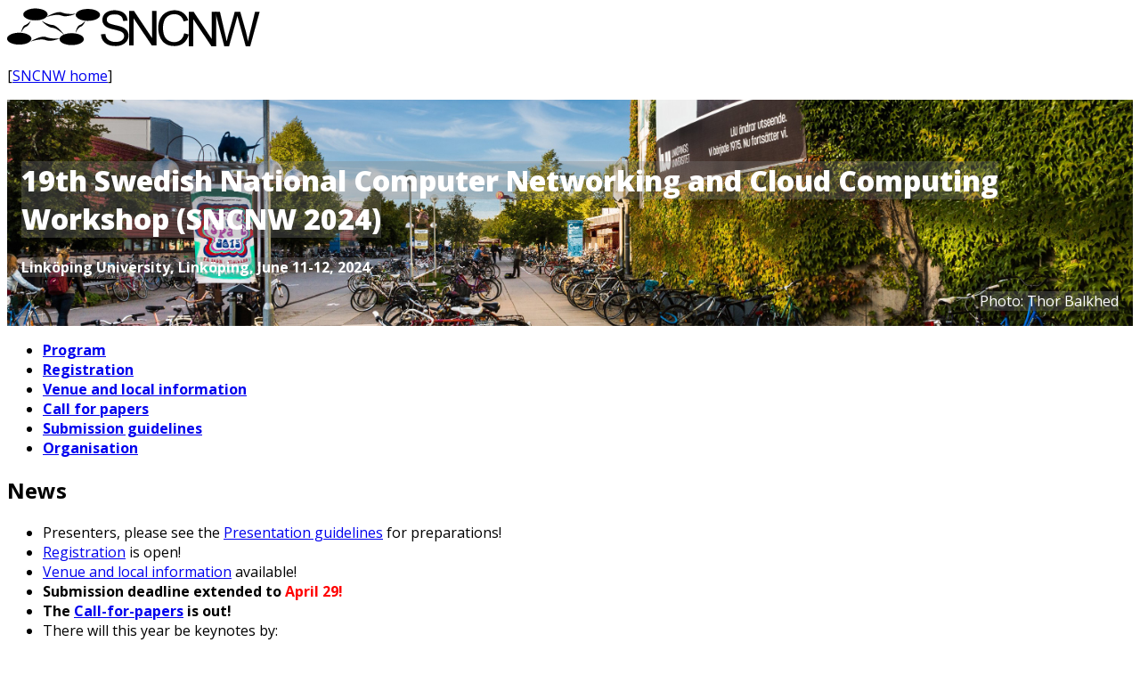

--- FILE ---
content_type: text/html
request_url: https://www.sncnw.se/2024/
body_size: 2605
content:
<!DOCTYPE html>
<html lang="en">
<!-- $Id: index.html 1169 2024-06-05 08:19:00Z bengta $ -->
<head>
<title>SNCNW - Swedish National Computer Networking and Cloud Computing Workshop</title>
<meta charset="UTF-8">
<meta name="viewport" content="width=device-width, initial-scale=1.0">
<link rel="stylesheet" href="background-image.css">
<link rel="stylesheet" href="../fonts.css">
<link rel="stylesheet" href="https://fonts.googleapis.com/css2?family=Open+Sans:ital,wght@0,400;0,700;0,800;1,400;1,700">
</head>

<body>
<img src="../sncnw-web.png" width=285 height=45 alt="SNCNW logo">

<p>
[<a href="../">SNCNW home</a>]
</p>

<div class="bgimg">
<h1><span class="bgshade">19th Swedish National Computer Networking and Cloud Computing Workshop (SNCNW 2024)</span></h1>

<p>
<strong class="bgshade">Linköping University, Linköping, June 11-12, 2024</strong>
</p>

<p style="text-align:right">
  <span class="bgshade">Photo: Thor Balkhed</span>
</p>
</div>

<ul>
<li><b><a href="program.html">Program</a></b>
</li>
<li><b><a href="registration.html">Registration</a></b>
</li>
<li><b><a href="venue-local.html">Venue and local information</a></b>
</li>
<li><b><a href="cfp.html">Call for papers</a></b>
</li>
<li><b><a href="submission.html">Submission guidelines</a></b>
</li>
<li><b><a href="org.html">Organisation</a></b>
</li>
</ul>

<h2>News</h2>

<ul>
  <li>
    Presenters, please see
    the <a href="submission.html#pres">Presentation guidelines</a> for
    preparations!
  </li>
  <li>
    <a href="registration.html">Registration</a> is open!
  </li>
  <li>
    <a href="venue-local.html">Venue and local information</a> available!
  </li>
  <li>
    <strong>Submission deadline extended to <font color="red">April
    29!</font></strong>
  </li>
  <li>
    <strong>The <a href="cfp.html">Call-for-papers</a> is out!</strong>
  </li>
  <li>There will this year be keynotes by:
    <ul>
      <li><strong>Alexey Shapin</strong>, Ericsson</li>
      <li><strong>Axel Bååthe</strong>, The Rainforest @ Saab
    </ul>
  </li>
</ul>

<h2>Important dates</h2>

<table>
  <tr>
    <td><strong>Submission deadline</strong></td>
    <td><strong><font color="red">April 29, 2024 (EXTENDED)</font></strong></td>
  </tr>
  <tr>
    <td>Acceptance notification:</td><td>May 23, 2024</td>
  </tr>
  <tr>
    <td>Final papers:</td><td>June 3, 2024</td>
  </tr>
</table>

<hr>

<div style="text-align:center">
<h2>Sponsor</h2>
<p style="line-height: 6">

<a href="https://liu.se/en" target="_blank"><img src="LiU_primar_svart_PNG.png" width="300" alt="Linköping University"></a>

</p>
</div>

</body>
</html>


--- FILE ---
content_type: text/css
request_url: https://www.sncnw.se/2024/background-image.css
body_size: 347
content:
.bgimg {
    background-image: url('2-Campus-Valla-2015-C-huset-beskuren.jpg');
    background-repeat: no-repeat;
    background-size: cover;
    background-position: 60% 65%;
    color: white;
    padding-top: 3em;
    padding-bottom: 0.1em;
    padding-left: 1em;
    padding-right: 1em;
}

.bgshade {
    background: rgba(128, 128, 128, 0.3)
}


--- FILE ---
content_type: text/css
request_url: https://www.sncnw.se/fonts.css
body_size: 81
content:
body {
    font-family: 'Open Sans', sans-serif;
}

h1 {
    font-weight: 800;
}
